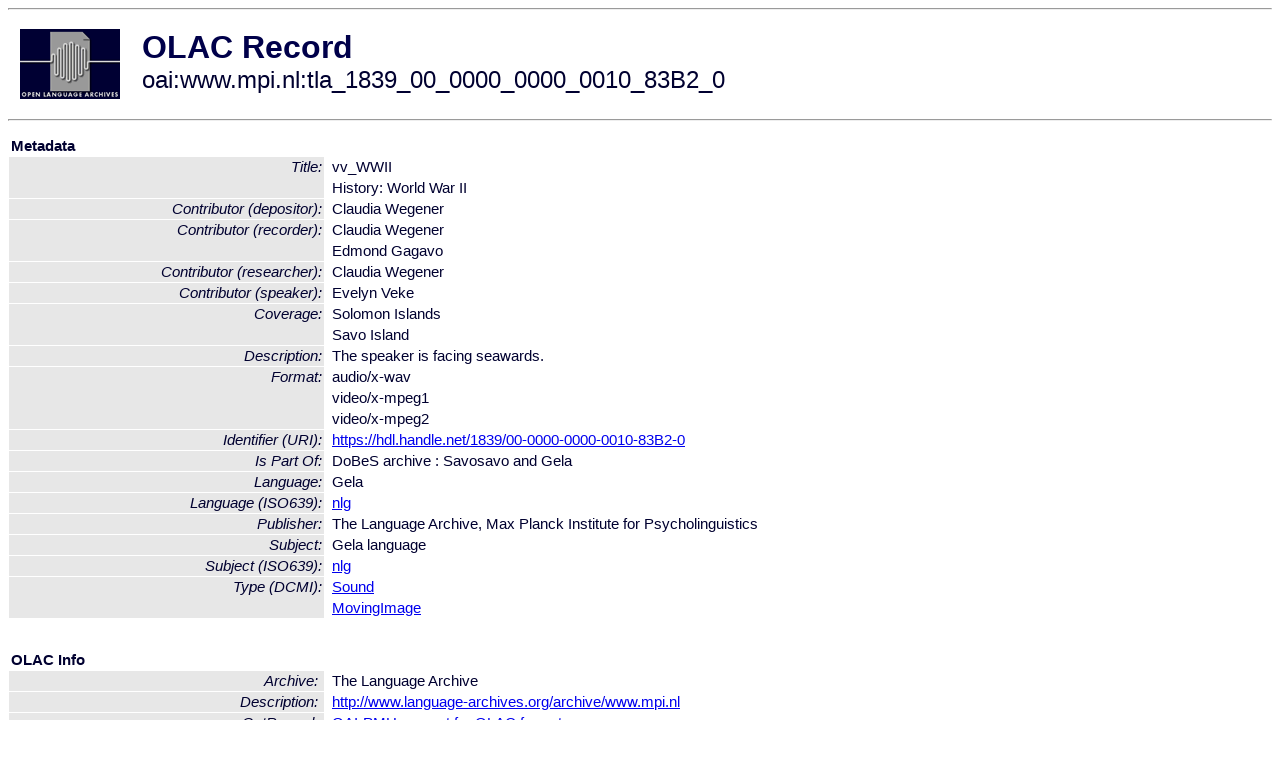

--- FILE ---
content_type: text/html
request_url: http://olac.ldc.upenn.edu/item/oai:www.mpi.nl:tla_1839_00_0000_0000_0010_83B2_0
body_size: 1759
content:
<HTML>
<HEAD>
<TITLE>OLAC Record: History: World War II</TITLE>
<script type="text/javascript" src="/js/gatrack.js"></script>
<LINK REL="stylesheet" TYPE="text/css" HREF="/olac.css">
<meta http-equiv="Content-Type" content="text/html; charset=UTF-8">
<meta name="DC.Title" content="vv_WWII">
<meta name="DC.Title" content="History: World War II">
<meta name="DC.Contributor" content="[role = recorder] Claudia Wegener">
<meta name="DC.Contributor" content="[role = researcher] Claudia Wegener">
<meta name="DC.Contributor" content="[role = depositor] Claudia Wegener">
<meta name="DC.Contributor" content="[role = recorder] Edmond Gagavo">
<meta name="DC.Contributor" content="[role = speaker] Evelyn Veke">
<meta name="DC.Coverage" content="Solomon Islands">
<meta name="DC.Coverage" content="Savo Island">
<meta name="Description" content="The speaker is facing seawards.">
<meta name="DC.Format" content="audio/x-wav">
<meta name="DC.Format" content="video/x-mpeg1">
<meta name="DC.Format" content="video/x-mpeg2">
<meta name="DC.Identifier" content="[URI] https://hdl.handle.net/1839/00-0000-0000-0010-83B2-0">
<meta name="DC.Language" content="[language = nlg] Gela">
<meta name="DC.Publisher" content="The Language Archive, Max Planck Institute for Psycholinguistics">
<meta name="DC.Relation" content="DoBeS archive : Savosavo and Gela [Is Part Of]">
<meta name="DC.Subject" content="[language = nlg] Gela">
<meta name="DC.Type" content="[DCMIType] Sound">
<meta name="DC.Type" content="[DCMIType] MovingImage">
<meta name="Description" content="The speaker is facing seawards.">
<meta name="Keywords" content="Solomon Islands;Savo Island;[language = nlg] Gela">
<style>
.lookup {width: 25%;}
.lookuptable {width: 100%;}
</style>
</HEAD>

<BODY>
<HR>
<TABLE CELLPADDING="10">
<TR>
<TD> <A HREF="/"><IMG SRC="/images/olac100.gif"
BORDER="0"></A></TD>
<TD><span style="color:#00004a; font-size:24pt; font-weight:bold"
>OLAC Record</span><br/><span style="font-size:18pt"
>oai:www.mpi.nl:tla_1839_00_0000_0000_0010_83B2_0</span></FONT></H1></TD>
</TR>
</TABLE>
<HR>

<p><table class=lookuptable cellspacing=1 cellpadding=2 border=0>
<tr><td colspan=3><b>Metadata</b></td></tr>
<tr><td class=lookup rowspan=2><i>Title:</i></td><td></td><td>vv_WWII</td></tr>
<tr><td></td><td>History: World War II</td></tr>
<tr><td class=lookup ><i>Contributor (depositor):</i></td><td></td><td>Claudia Wegener</td></tr>
<tr><td class=lookup rowspan=2><i>Contributor (recorder):</i></td><td></td><td>Claudia Wegener</td></tr>
<tr><td></td><td>Edmond Gagavo</td></tr>
<tr><td class=lookup ><i>Contributor (researcher):</i></td><td></td><td>Claudia Wegener</td></tr>
<tr><td class=lookup ><i>Contributor (speaker):</i></td><td></td><td>Evelyn Veke</td></tr>
<tr><td class=lookup rowspan=2><i>Coverage:</i></td><td></td><td>Solomon Islands</td></tr>
<tr><td></td><td>Savo Island</td></tr>
<tr><td class=lookup ><i>Description:</i></td><td></td><td>The speaker is facing seawards.</td></tr>
<tr><td class=lookup rowspan=3><i>Format:</i></td><td></td><td>audio/x-wav</td></tr>
<tr><td></td><td>video/x-mpeg1</td></tr>
<tr><td></td><td>video/x-mpeg2</td></tr>
<tr><td class=lookup ><i>Identifier (URI):</i></td><td></td><td><a href="https://hdl.handle.net/1839/00-0000-0000-0010-83B2-0" onClick="_gaq.push(['_trackPageview', '/archive_item_clicks/www.mpi.nl']);">https://hdl.handle.net/1839/00-0000-0000-0010-83B2-0</a></td></tr>
<tr><td class=lookup ><i>Is Part Of:</i></td><td></td><td>DoBeS archive : Savosavo and Gela</td></tr>
<tr><td class=lookup ><i>Language:</i></td><td></td><td>Gela</td></tr>
<tr><td class=lookup ><i>Language (ISO639):</i></td><td></td><td><a href="/language/nlg">nlg</a></td></tr>
<tr><td class=lookup ><i>Publisher:</i></td><td></td><td>The Language Archive, Max Planck Institute for Psycholinguistics</td></tr>
<tr><td class=lookup ><i>Subject:</i></td><td></td><td>Gela language</td></tr>
<tr><td class=lookup ><i>Subject (ISO639):</i></td><td></td><td><a href="/language/nlg">nlg</a></td></tr>
<tr><td class=lookup rowspan=2><i>Type (DCMI):</i></td><td></td><td><a href="/search?q=dcmi_Sound&a=---+all+archives+">Sound</a></td></tr>
<tr><td></td><td><a href="/search?q=dcmi_MovingImage&a=---+all+archives+">MovingImage</a></td></tr>
<tr>
  <td colspan=3><br><p><b>OLAC Info</b></td>
</tr>
<tr>
  <td class=lookup><i>Archive:&nbsp;</i></td>
  <td></td>
  <td>The Language Archive</td>
</tr>
<tr>
  <td class=lookup><i>Description:&nbsp;</i></td>
  <td></td>
  <td><a href="/archive/www.mpi.nl">http://www.language-archives.org/archive/www.mpi.nl</a></td>
</tr>
<tr>
  <td class=lookup><i>GetRecord:&nbsp;</i></td>
  <td></td>
  <td><a href="/cgi-bin/olaca3.pl?verb=GetRecord&identifier=oai:www.mpi.nl:tla_1839_00_0000_0000_0010_83B2_0&metadataPrefix=olac">OAI-PMH request for OLAC format</a></td>
</tr>
<tr>
  <td class=lookup><i>GetRecord:&nbsp;</i></td>
  <td></td>
  <td><a href="/static-records/oai:www.mpi.nl:tla_1839_00_0000_0000_0010_83B2_0.xml">Pre-generated XML file</td><tr>
  <td colspan=3><br><p><b>OAI Info</b></td>
</tr>
<tr>
  <td class=lookup><i>OaiIdentifier:&nbsp;</i></td>
  <td></td>
  <td><a href="/item/oai:www.mpi.nl:tla_1839_00_0000_0000_0010_83B2_0">oai:www.mpi.nl:tla_1839_00_0000_0000_0010_83B2_0</a></td>
</tr>
<tr>
  <td class=lookup><i>DateStamp:&nbsp;</i></td>
  <td></td><td>2021-12-19</td>
</tr>
<tr>
  <td class=lookup><i>GetRecord:&nbsp;</i></td>
  <td></td>
  <td><a href="/cgi-bin/olaca3.pl?verb=GetRecord&identifier=oai:www.mpi.nl:tla_1839_00_0000_0000_0010_83B2_0&metadataPrefix=oai_dc">OAI-PMH request for simple DC format</a></td>
</tr><tr><td colspan=3><br><p><b>Search Info</b></td></tr><tr><td class=lookup><i>Citation:&nbsp;</i></td><td></td><td>Claudia Wegener (recorder); Claudia Wegener (researcher); Claudia Wegener (depositor); Edmond Gagavo (recorder); Evelyn Veke (speaker). n.d. DoBeS archive : Savosavo and Gela.
</td></tr><tr><td class=lookup><i>Terms:&nbsp;</i></td><td></td><td>area_Pacific country_SB dcmi_MovingImage dcmi_Sound iso639_nlg</td></tr><tr><td colspan=3><br><p><b>Inferred Metadata</b></td></tr><tr><td class="lookup"><i>Country:&nbsp;</i></td><td></td><td><a href="/search?q=country_SB&a=---+all+archives+">Solomon Islands</a></tr><tr><td class="lookup"><i>Area:&nbsp;</i></td><td></td><td><a href="/search?q=area_Pacific&a=---+all+archives+">Pacific</a></tr></table>
<script type="text/javascript">
_gaq.push(['_trackPageview', '/item/']);
_gaq.push(['_trackPageview',
           '/archive_item_hits/www.mpi.nl']);
</script>
<hr>
<div class="timestamp">
http://www.language-archives.org/item.php/oai:www.mpi.nl:tla_1839_00_0000_0000_0010_83B2_0<br>
Up-to-date as of: Mon Dec 20 8:22:10 EST 2021</div>

</BODY>
</HTML>
